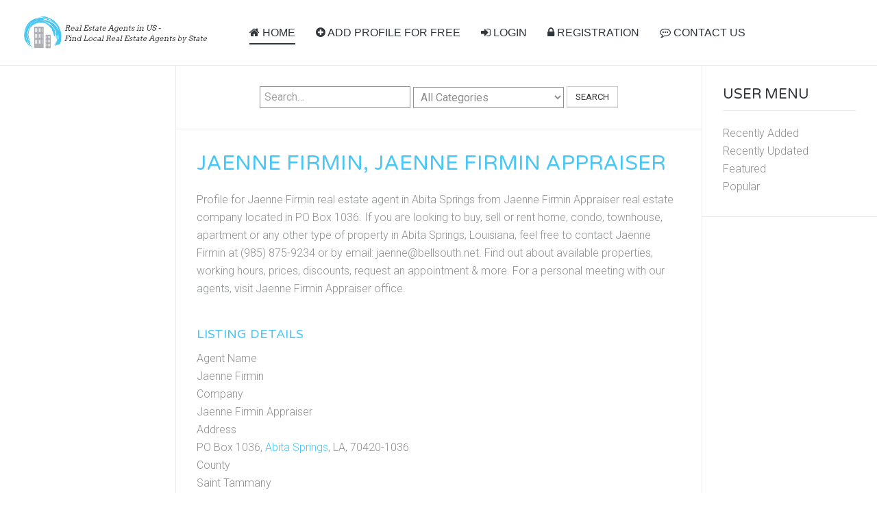

--- FILE ---
content_type: text/html; charset=utf-8
request_url: https://zoom-rea.com/louisiana/177091-jaenne-firmin-jaenne-firmin-appraiser
body_size: 5987
content:
<!DOCTYPE HTML>
<html lang="en-gb" dir="ltr"  data-config='{"twitter":0,"plusone":0,"facebook":0,"style":"default"}'>

<head>
<meta charset="utf-8">
<meta http-equiv="X-UA-Compatible" content="IE=edge">
<meta name="viewport" content="width=device-width, initial-scale=1">
<base href="https://zoom-rea.com/louisiana/177091-jaenne-firmin-jaenne-firmin-appraiser" />
	<meta name="keywords" content="Jaenne Firmin Appraiser, Jaenne Firmin, Real Estate Agent in Abita Springs, Property in Abita Springs, Realtor in Abita Springs" />
	<meta name="title" content="Jaenne Firmin, Jaenne Firmin Appraiser" />
	<meta name="description" content="Contact details for Jaenne Firmin real estate agent from Jaenne Firmin Appraiser located in Abita Springs, AK. We can help buy, rent and sell any type of property." />
	<meta name="generator" content="Joomla! - Open Source Content Management" />
	<title>Jaenne Firmin, Jaenne Firmin Appraiser, Abita Springs, LA - Zoom-Rea.Com</title>
	<link href="https://zoom-rea.com/louisiana/177091-jaenne-firmin-jaenne-firmin-appraiser" rel="canonical" />
	<link href="/templates/yoo_sun/favicon.ico" rel="shortcut icon" type="image/vnd.microsoft.icon" />
	<link href="/components/com_mtree/templates/banyan/template.css" rel="stylesheet" type="text/css" />
	<link href="/media/jui/css/bootstrap.min.css?74967331ec6da763ecc889b8d42b77f3" rel="stylesheet" type="text/css" />
	<link href="/media/jui/css/bootstrap-responsive.min.css?74967331ec6da763ecc889b8d42b77f3" rel="stylesheet" type="text/css" />
	<link href="/media/jui/css/bootstrap-extended.css?74967331ec6da763ecc889b8d42b77f3" rel="stylesheet" type="text/css" />
	<link href="//maxcdn.bootstrapcdn.com/font-awesome/4.3.0/css/font-awesome.min.css" rel="stylesheet" type="text/css" />
	<link href="/media/com_mtree/js/jquery.typeahead.css" rel="stylesheet" type="text/css" />
	<script src="/media/jui/js/jquery.min.js?74967331ec6da763ecc889b8d42b77f3" type="text/javascript"></script>
	<script src="/media/jui/js/jquery-noconflict.js?74967331ec6da763ecc889b8d42b77f3" type="text/javascript"></script>
	<script src="/media/jui/js/jquery-migrate.min.js?74967331ec6da763ecc889b8d42b77f3" type="text/javascript"></script>
	<script src="/media/com_mtree/js/vote.js" type="text/javascript"></script>
	<script src="/media/com_mtree/js/jquery.fancybox-1.3.4.pack.js" type="text/javascript"></script>
	<script src="/media/jui/js/bootstrap.min.js?74967331ec6da763ecc889b8d42b77f3" type="text/javascript"></script>
	<script src="/media/com_mtree/js/jquery.typeahead.min.js" type="text/javascript"></script>
	<script type="text/javascript">
var mtoken="f89e869f19daaf7e212fb3efa8b740e0";
var JURI_ROOT="https://zoom-rea.com/";
var ratingImagePath="/media/com_mtree/images/";
var langRateThisListing="Rate this listing";
var ratingText=new Array();
ratingText[5]="Excellent!";
ratingText[4]="Good";
ratingText[3]="Average";
ratingText[2]="Fair";
ratingText[1]="Very Poor";

	</script>
	<meta property="og:site_name" content="Zoom-Rea.Com"/>
	<meta property="og:title" content="Jaenne Firmin, Jaenne Firmin Appraiser"/>
	<meta property="og:description" content="Contact details for Jaenne Firmin real estate agent from Jaenne Firmin Appraiser located in Abita Springs, AK. We can help buy, rent and sell any type of property."/>
	<meta property="og:url" content="https://zoom-rea.com/louisiana/177091-jaenne-firmin-jaenne-firmin-appraiser"/>

<link rel="apple-touch-icon-precomposed" href="/templates/yoo_sun/apple_touch_icon.png">
<link rel="stylesheet" href="/templates/yoo_sun/css/bootstrap.css">
<link rel="stylesheet" href="/templates/yoo_sun/css/theme.css">
<link rel="stylesheet" href="/templates/yoo_sun/css/custom.css">
<script src="/templates/yoo_sun/warp/vendor/uikit/js/uikit.js"></script>
<script src="/templates/yoo_sun/warp/vendor/uikit/js/components/autocomplete.js"></script>
<script src="/templates/yoo_sun/warp/vendor/uikit/js/components/search.js"></script>
<script src="/templates/yoo_sun/warp/vendor/uikit/js/components/tooltip.js"></script>
<script src="/templates/yoo_sun/warp/js/social.js"></script>
<script src="/templates/yoo_sun/js/theme.js"></script>
<script src="/templates/yoo_sun/js/simpleWeather.js"></script>
  
<script async src="https://pagead2.googlesyndication.com/pagead/js/adsbygoogle.js?client=ca-pub-3039162614911245" crossorigin="anonymous"></script>
  
<!-- Global site tag (gtag.js) - Google Analytics -->
<script async src="https://www.googletagmanager.com/gtag/js?id=G-Y5S8NLN02Z"></script>
<script>
  window.dataLayer = window.dataLayer || [];
  function gtag(){dataLayer.push(arguments);}
  gtag('js', new Date());

  gtag('config', 'G-Y5S8NLN02Z');
</script>
  
<style>
  ins.adsbygoogle[data-ad-status="unfilled"] {
    display: none !important;
}
</style>
</head>

<body class="tm-sidebar-a-left tm-sidebar-b-right tm-sidebars-2 tm-noblog">

    <div class="tm-page">

        
        <div class="tm-container uk-container uk-container-center tm-container-full-width">

                            <div class="tm-dropdown-overlay uk-position-relative" data-uk-dropdown-overlay="{cls:'tm-dropdown-overlay uk-position-absolute uk-width-1-1'}">
                    <nav id="tm-navbar" class="tm-navbar uk-navbar uk-clearfix">

                        <div class="uk-visible-large">
                                                            <a class="uk-navbar-brand uk-float-left" href="https://zoom-rea.com">
	<img src="/images/logo2.png" width="270px" alt="Zoom-REA.Com"></a>
                            
                                                            <div class="uk-float-left"><ul class="uk-navbar-nav uk-hidden-small"><li class="uk-active"><a href="/"><i class="uk-icon-home"></i> HOME</a></li><li><a href="/add/add"><i class="uk-icon-plus-circle"></i> ADD PROFILE FOR FREE</a></li><li><a href="/login"><i class="uk-icon-sign-in"></i> LOGIN</a></li><li><a href="/registration"><i class="uk-icon-lock"></i> REGISTRATION</a></li><li><a href="/contact-us"><i class="uk-icon-commenting-o"></i> CONTACT US</a></li></ul></div>
                            
                            
                                                    </div>

                                                    <a href="#offcanvas" class="uk-navbar-toggle uk-hidden-large uk-navbar-flip" data-uk-offcanvas></a>
                        
                                                    <div class="tm-logo-small uk-navbar-content uk-hidden-large">
                                <a href="https://zoom-rea.com">
	<img src="/images/logo2.png" width="220px" alt="Zoom-REA.Com"></a>
                            </div>
                        
                    </nav>
                </div>
            
            <div class="tm-container-background">
                
                
                
                                    <div id="tm-middle" class="tm-middle uk-grid uk-grid-collapse" data-uk-grid-match>

                                                    <div class="tm-main uk-width-medium-3-5 uk-push-1-5 uk-grid-collapse">

                                                                    <section id="tm-main-top" class="tm-main-top uk-grid uk-grid-collapse tm-block-divider uk-grid-divider uk-grid-collapse" data-uk-grid-match="{target:'> div > .uk-panel'}" data-uk-grid-margin>
<div class="uk-width-1-1"><div class="uk-panel uk-panel-space uk-text-center"><script type="text/javascript">
	jQuery(function() {

		jQuery('#mod_mt_search_searchword100').typeahead({
			source: {
								"Categories": {
					url: [
						{
							type: "POST",
							url: "https://zoom-rea.com/?option=com_mtree&task=search.completion&format=json&cat_id=0&Itemid=101&type=category",
							data: {searchword: "{{query}}" }
						}],
					template: '<span class="row">' +
						'<span class="catname">{{cat_name}}</span>' +
						"</span>",
					display: "cat_name"
				},
								"Listings": {
					url: [
						{
							type: "POST",
							url: "https://zoom-rea.com/?option=com_mtree&task=search.completion&format=json&cat_id=0&Itemid=101&type=listing",
							data: {searchword: "{{query}}" }
						}]
				}
			},
			template: '<span class="row">' +
								'<span class="typeahead-result-thumbnail">' +
				'<img src="/{{image_url}}">' +
				"</span>" +
								'<span class="name">{{link_name}}</span>' +
				"</span>",
			callback: {
				onClickAfter: function (node, a, item, event) {
					window.location.href = item.href;
				}
			},
			display: ["link_name"],
			dynamic: true,
			maxItem: 8,
			maxItemPerGroup: 8,
			minLength: 1,
			group: true
		});
	});
</script>
<form action="/" method="post" class="form-inline typeahead-container search" id="mod_mt_search100">
	<span class="typeahead-query">
		<input type="search"
		       id="mod_mt_search_searchword100"
		       name="searchword"
		       maxlength="20"
		       value=""
		       placeholder="Search…"
		       autocomplete="off"
			/>
	</span>

			<select id="cat_id" name="cat_id">
	<option value="0" selected="selected">All Categories</option>
	<option value="76">Alabama</option>
	<option value="77">Alaska</option>
	<option value="78">Arizona</option>
	<option value="79">Arkansas</option>
	<option value="80">California</option>
	<option value="81">Colorado</option>
	<option value="82">Connecticut</option>
	<option value="83">Delaware</option>
	<option value="84">District of Columbia</option>
	<option value="85">Florida</option>
	<option value="86">Georgia</option>
	<option value="87">Hawaii</option>
	<option value="88">Idaho</option>
	<option value="89">Illinois</option>
	<option value="90">Indiana</option>
	<option value="91">Iowa</option>
	<option value="92">Kansas</option>
	<option value="93">Kentucky</option>
	<option value="94">Louisiana</option>
	<option value="95">Maine</option>
	<option value="96">Maryland</option>
	<option value="97">Massachusetts</option>
	<option value="98">Michigan</option>
	<option value="99">Minnesota</option>
	<option value="100">Mississippi</option>
	<option value="130">Missouri</option>
	<option value="131">Montana</option>
	<option value="103">Nebraska</option>
	<option value="104">Nevada</option>
	<option value="105">New Hampshire</option>
	<option value="106">New Jersey</option>
	<option value="107">New Mexico</option>
	<option value="108">New York</option>
	<option value="109">North Carolina</option>
	<option value="110">North Dakota</option>
	<option value="111">Ohio</option>
	<option value="112">Oklahoma</option>
	<option value="113">Oregon</option>
	<option value="114">Pennsylvania</option>
	<option value="115">Rhode Island</option>
	<option value="116">South Carolina</option>
	<option value="117">South Dakota</option>
	<option value="118">Tennessee</option>
	<option value="119">Texas</option>
	<option value="120">Utah</option>
	<option value="121">Vermont</option>
	<option value="122">Virginia</option>
	<option value="123">Washington</option>
	<option value="124">West Virginia</option>
	<option value="125">Wisconsin</option>
	<option value="126">Wyoming</option>
</select>
	
			<button type="submit" class="btn">Search</button>
	
	
	<input type="hidden" name="option" value="com_mtree" />
	<input type="hidden" name="Itemid" value="101" />
	<input type="hidden" name="task" value="search" />
			<input type="hidden" name="search_cat" value="1" />
		</form></div></div>
</section>
                                
                                                                    <main id="tm-content" class="tm-content uk-panel uk-panel-space">

                                        
                                        <div id="system-message-container">
</div>
<div class="mt-page-listing" itemscope itemtype="http://schema.org/Organization">
	<div class="mt-page-ld-style-3">
<div class="row-fluid mt-page-ld link-id-177091 cat-id-94 tlcat-id-94">
<!-- Listing Details Style 3 -->
<div id="listing" class="row-fluid link-id-177091 cat-id-94 tlcat-id-94">
<h1 class="row-fluid"><span itemprop="name">Jaenne Firmin, Jaenne Firmin Appraiser </span></h1>
<div class="row-fluid"><div class="span12"><div class="listing-desc">

<p>
<script async src="https://pagead2.googlesyndication.com/pagead/js/adsbygoogle.js?client=ca-pub-3039162614911245"
     crossorigin="anonymous"></script>
<!-- zoom-rea-listing-details-style-3-336x280 -->
<ins class="adsbygoogle"
     style="display:inline-block;width:336px;height:280px"
     data-ad-client="ca-pub-3039162614911245"
     data-ad-slot="1115856105"></ins>
<script>
     (adsbygoogle = window.adsbygoogle || []).push({});
</script>
</p>

<span itemprop="description">Profile for Jaenne Firmin real estate agent in Abita Springs from Jaenne Firmin Appraiser real estate company located in PO Box 1036. If you are looking to buy, sell or rent home, condo, townhouse, apartment or any other type of property in Abita Springs, Louisiana, feel free to contact Jaenne Firmin at (985) 875-9234 or by email: jaenne@bellsouth.net. Find out about available properties, working hours, prices, discounts, request an appointment & more. For a personal meeting with our agents, visit Jaenne Firmin Appraiser office.</span></div></div></div><h3 class="listing_details">Listing Details</h3>
<div class="fields">
<div class="row-fluid"><div id="field_36" class="span12 mt-ld-field mfieldtype_mtext" ><div class="caption">Agent Name</div><div class="output">Jaenne Firmin</div></div></div><div class="row-fluid"><div id="field_37" class="span12 mt-ld-field mfieldtype_mtext" ><div class="caption">Company</div><div class="output">Jaenne Firmin Appraiser</div></div></div><div class="row-fluid"><div id="field_4" class="span12 mt-ld-field mfieldtype_coreaddress" ><div class="caption">Address</div><div class="output">PO Box 1036, <a rel="tag" class="tag mt-field-5-value-abita-springs" href="/browse-by/city?value=Abita%20Springs">Abita Springs</a>, LA, 70420-1036</div></div></div><div class="row-fluid"><div id="field_35" class="span12 mt-ld-field mfieldtype_mtext" ><div class="caption">County</div><div class="output">Saint Tammany</div></div></div><div class="row-fluid"><div id="field_9" class="span12 mt-ld-field mfieldtype_coretelephone" ><div class="caption">Telephone</div><div class="output">(985) 875-9234</div></div></div><div class="row-fluid"><div id="field_10" class="span12 mt-ld-field mfieldtype_corefax" ><div class="caption">Fax</div><div class="output">(985) 875-0657</div></div></div><div class="row-fluid"><div id="field_38" class="span12 mt-ld-field mfieldtype_mtext" ><div class="caption">E-Mail</div><div class="output">jaenne@bellsouth.net</div></div></div></div>
<p><em>Attention! Don't forget about the COVID-19 pandemic. Call the <span itemprop="name">Jaenne Firmin Appraiser </span>  in advance to clarify the opening hours, and also stay away from other people. Be sure to wear a mask and maintain social distance. Take care of yourself and your loved ones.</em></p><hr>
<p>If you notice an error or inaccuracy in the description, address or contact information of <span itemprop="name">Jaenne Firmin Appraiser </span>  or their agent <span itemprop="name">Jaenne Firmin </span> , please write to us about it by clicking the REPORT button below. We are trying to improve our website thanks to you.</p><div class="rating-fav"><div class="rating"><div id="rating-msg">Rate this listing</div><div itemprop="aggregateRating" itemscope itemtype="http://schema.org/AggregateRating" class="hidden"> <span itemprop="bestRating">5</span><span itemprop="ratingValue">5</span><span itemprop="ratingCount">1</span></div><a href="javascript:rateListing(177091,1);"><img src="https://zoom-rea.com/media/com_mtree/images/star_10.png" width="16" height="16" hspace="1" vspace="3" border="0" id="rating1" alt="★" /></a><a href="javascript:rateListing(177091,2);"><img src="https://zoom-rea.com/media/com_mtree/images/star_10.png" width="16" height="16" hspace="1" vspace="3" border="0" id="rating2" alt="★" /></a><a href="javascript:rateListing(177091,3);"><img src="https://zoom-rea.com/media/com_mtree/images/star_10.png" width="16" height="16" hspace="1" vspace="3" border="0" id="rating3" alt="★" /></a><a href="javascript:rateListing(177091,4);"><img src="https://zoom-rea.com/media/com_mtree/images/star_10.png" width="16" height="16" hspace="1" vspace="3" border="0" id="rating4" alt="★" /></a><a href="javascript:rateListing(177091,5);"><img src="https://zoom-rea.com/media/com_mtree/images/star_10.png" width="16" height="16" hspace="1" vspace="3" border="0" id="rating5" alt="★" /></a><div id="total-votes">1 vote</div></div></div>	<div class="row-fluid">
	<div class="span12 actions">
				<a href="/louisiana/177091-jaenne-firmin-jaenne-firmin-appraiser/review" class="btn" rel="nofollow">Submit review</a><a href="/louisiana/177091-jaenne-firmin-jaenne-firmin-appraiser/report" class="btn" rel="nofollow">Report</a><a href="http://maps.google.com/maps?q=PO+Box+1036+Abita+Springs+LA+70420-1036" class="btn" rel="nofollow" target="_blank">Map</a></div>
		</div><p>
Real estate agent <span itemprop="name">Jaenne Firmin </span>  from <span itemprop="name">Jaenne Firmin Appraiser </span>  is this your profile? Claiming your profile is free and easy and only takes 2 minutes. Make sure your information is up to date, highlight your practice areas, experience, and contact information. Receive leads and respond to reviews, add more detailed information about this company.
</p>
</div></div>
</div>
<div class="row-fluid">
	<div id="reviews" class="reviews">
					<div class="title">Reviews (0)</div>

If you were a customer and used the services of <span itemprop="name">Jaenne Firmin Appraiser </span>  or their real estate agent <span itemprop="name">Jaenne Firmin </span> , then you can write, submit & share your experience and opinions about their services, prices, available properties & more. Your review will become very useful information for other customers. Each review on Zoom-REA.Com that comes in goes under comprehensive review moderation to avoid fraudulent / fake reviews. As a reminder, businesses can't pay Zoom-REA.Com to alter or remove any of their reviews. 

						<p>
					<a href="/louisiana/177091-jaenne-firmin-jaenne-firmin-appraiser/review" class="btn">
						<span class="icon-edit"></span>
						Be the first to review this listing!					</a>
				</p>
			
	</div>
</div>
<script async src="https://pagead2.googlesyndication.com/pagead/js/adsbygoogle.js?client=ca-pub-3039162614911245"
     crossorigin="anonymous"></script>
<!-- zoom-rea-sub-reviews -->
<ins class="adsbygoogle"
     style="display:block"
     data-ad-client="ca-pub-3039162614911245"
     data-ad-slot="7298121076"
     data-ad-format="auto"
     data-full-width-responsive="true"></ins>
<script>
     (adsbygoogle = window.adsbygoogle || []).push({});
</script></div>
                                    </main>
                                
                                
                            </div>
                        
                                                                                                                                        <aside class="tm-sidebar-a uk-width-medium-1-5 uk-pull-3-5 tm-block-divider tm-sidebar-divider"><div class="uk-panel uk-panel-space">
	<center>
<script async src="https://pagead2.googlesyndication.com/pagead/js/adsbygoogle.js?client=ca-pub-3039162614911245"
     crossorigin="anonymous"></script>
<!-- zoom-rea-ad-left -->
<ins class="adsbygoogle"
     style="display:block"
     data-ad-client="ca-pub-3039162614911245"
     data-ad-slot="9362049772"
     data-ad-format="auto"
     data-full-width-responsive="true"></ins>
<script>
     (adsbygoogle = window.adsbygoogle || []).push({});
</script>
</center></div></aside>
                                                                                                                <aside class="tm-sidebar-b uk-width-medium-1-5 tm-block-divider tm-sidebar-divider"><div class="uk-panel uk-panel-header"><h3 class="uk-panel-title">User Menu</h3><ul class="nav menu">
		<li><a href="/new">Recently Added</a></li>
		<li><a href="/updated">Recently Updated</a></li>
	  	<li><a href="/featured">Featured</a></li>
		<li><a href="/popular">Popular</a></li>
	</ul></div>
<div class="uk-panel uk-panel-space">
	<center>
<script async src="https://pagead2.googlesyndication.com/pagead/js/adsbygoogle.js?client=ca-pub-3039162614911245"
     crossorigin="anonymous"></script>
<!-- zoom-rea-ad-right -->
<ins class="adsbygoogle"
     style="display:block"
     data-ad-client="ca-pub-3039162614911245"
     data-ad-slot="3334825337"
     data-ad-format="auto"
     data-full-width-responsive="true"></ins>
<script>
     (adsbygoogle = window.adsbygoogle || []).push({});
</script>
</center></div></aside>
                                                    
                    </div>
                
                
                
                            </div>

                            <footer id="tm-footer" class="tm-footer">

                                            <a class="tm-totop-scroller" data-uk-smooth-scroll href="#"></a>
                    
                    <div class="uk-panel"><div class="footer1">Copyright &#169; 2026 Zoom-Rea.Com. All Rights Reserved.</div>
<div class="footer2"></div>
</div>
                </footer>
            
            <!-- Google tag (gtag.js) -->
<script async src="https://www.googletagmanager.com/gtag/js?id=G-Y5S8NLN02Z"></script>
<script>
  window.dataLayer = window.dataLayer || [];
  function gtag(){dataLayer.push(arguments);}
  gtag('js', new Date());

  gtag('config', 'G-Y5S8NLN02Z');
</script>
        </div>

                    <div id="offcanvas" class="uk-offcanvas">
                <div class="uk-offcanvas-bar uk-offcanvas-bar-flip"><ul class="uk-nav uk-nav-offcanvas"><li class="uk-active"><a href="/"><i class="uk-icon-home"></i> HOME</a></li><li><a href="/add/add"><i class="uk-icon-plus-circle"></i> ADD PROFILE FOR FREE</a></li><li><a href="/login"><i class="uk-icon-sign-in"></i> LOGIN</a></li><li><a href="/registration"><i class="uk-icon-lock"></i> REGISTRATION</a></li><li><a href="/contact-us"><i class="uk-icon-commenting-o"></i> CONTACT US</a></li></ul></div>
            </div>
        
    </div>

</body>
</html>


--- FILE ---
content_type: text/html; charset=utf-8
request_url: https://www.google.com/recaptcha/api2/aframe
body_size: 266
content:
<!DOCTYPE HTML><html><head><meta http-equiv="content-type" content="text/html; charset=UTF-8"></head><body><script nonce="tvSqyrf_ErCLtS20CjLGPw">/** Anti-fraud and anti-abuse applications only. See google.com/recaptcha */ try{var clients={'sodar':'https://pagead2.googlesyndication.com/pagead/sodar?'};window.addEventListener("message",function(a){try{if(a.source===window.parent){var b=JSON.parse(a.data);var c=clients[b['id']];if(c){var d=document.createElement('img');d.src=c+b['params']+'&rc='+(localStorage.getItem("rc::a")?sessionStorage.getItem("rc::b"):"");window.document.body.appendChild(d);sessionStorage.setItem("rc::e",parseInt(sessionStorage.getItem("rc::e")||0)+1);localStorage.setItem("rc::h",'1769036133552');}}}catch(b){}});window.parent.postMessage("_grecaptcha_ready", "*");}catch(b){}</script></body></html>